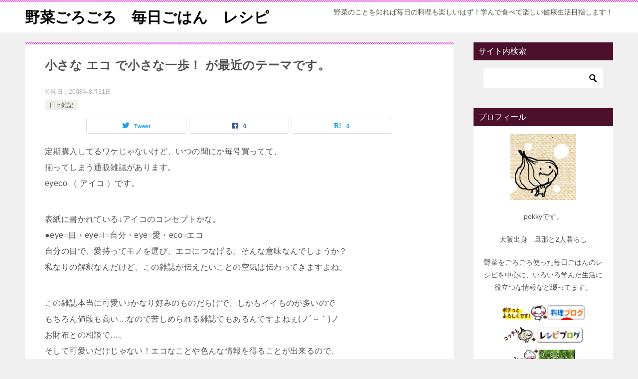

--- FILE ---
content_type: text/html; charset=UTF-8
request_url: https://www.comecome-happy.com/archives/zatsudan/eco/
body_size: 16098
content:
<!doctype html>
<html lang="ja" class="col2 layout-footer-show">
<head>
	<meta charset="UTF-8">
	<meta name="viewport" content="width=device-width, initial-scale=1">
	<link rel="profile" href="http://gmpg.org/xfn/11">

	<title>小さな エコ で小さな一歩！ が最近のテーマです。</title>
<meta name='robots' content='max-image-preview:large' />
	<script>
		var shf = 1;
		var lso = 1;
		var ajaxurl = 'https://www.comecome-happy.com/wp-admin/admin-ajax.php';
		var sns_cnt = true;
			</script>
	<link rel="alternate" type="application/rss+xml" title="野菜ごろごろ　毎日ごはん　レシピ &raquo; フィード" href="https://www.comecome-happy.com/feed/" />
<link rel="alternate" type="application/rss+xml" title="野菜ごろごろ　毎日ごはん　レシピ &raquo; コメントフィード" href="https://www.comecome-happy.com/comments/feed/" />
<link rel="alternate" type="application/rss+xml" title="野菜ごろごろ　毎日ごはん　レシピ &raquo; 小さな エコ で小さな一歩！ が最近のテーマです。 のコメントのフィード" href="https://www.comecome-happy.com/archives/zatsudan/eco/feed/" />
<link rel="alternate" title="oEmbed (JSON)" type="application/json+oembed" href="https://www.comecome-happy.com/wp-json/oembed/1.0/embed?url=https%3A%2F%2Fwww.comecome-happy.com%2Farchives%2Fzatsudan%2Feco%2F" />
<link rel="alternate" title="oEmbed (XML)" type="text/xml+oembed" href="https://www.comecome-happy.com/wp-json/oembed/1.0/embed?url=https%3A%2F%2Fwww.comecome-happy.com%2Farchives%2Fzatsudan%2Feco%2F&#038;format=xml" />
<style id='wp-img-auto-sizes-contain-inline-css' type='text/css'>
img:is([sizes=auto i],[sizes^="auto," i]){contain-intrinsic-size:3000px 1500px}
/*# sourceURL=wp-img-auto-sizes-contain-inline-css */
</style>
<style id='wp-emoji-styles-inline-css' type='text/css'>

	img.wp-smiley, img.emoji {
		display: inline !important;
		border: none !important;
		box-shadow: none !important;
		height: 1em !important;
		width: 1em !important;
		margin: 0 0.07em !important;
		vertical-align: -0.1em !important;
		background: none !important;
		padding: 0 !important;
	}
/*# sourceURL=wp-emoji-styles-inline-css */
</style>
<style id='wp-block-library-inline-css' type='text/css'>
:root{--wp-block-synced-color:#7a00df;--wp-block-synced-color--rgb:122,0,223;--wp-bound-block-color:var(--wp-block-synced-color);--wp-editor-canvas-background:#ddd;--wp-admin-theme-color:#007cba;--wp-admin-theme-color--rgb:0,124,186;--wp-admin-theme-color-darker-10:#006ba1;--wp-admin-theme-color-darker-10--rgb:0,107,160.5;--wp-admin-theme-color-darker-20:#005a87;--wp-admin-theme-color-darker-20--rgb:0,90,135;--wp-admin-border-width-focus:2px}@media (min-resolution:192dpi){:root{--wp-admin-border-width-focus:1.5px}}.wp-element-button{cursor:pointer}:root .has-very-light-gray-background-color{background-color:#eee}:root .has-very-dark-gray-background-color{background-color:#313131}:root .has-very-light-gray-color{color:#eee}:root .has-very-dark-gray-color{color:#313131}:root .has-vivid-green-cyan-to-vivid-cyan-blue-gradient-background{background:linear-gradient(135deg,#00d084,#0693e3)}:root .has-purple-crush-gradient-background{background:linear-gradient(135deg,#34e2e4,#4721fb 50%,#ab1dfe)}:root .has-hazy-dawn-gradient-background{background:linear-gradient(135deg,#faaca8,#dad0ec)}:root .has-subdued-olive-gradient-background{background:linear-gradient(135deg,#fafae1,#67a671)}:root .has-atomic-cream-gradient-background{background:linear-gradient(135deg,#fdd79a,#004a59)}:root .has-nightshade-gradient-background{background:linear-gradient(135deg,#330968,#31cdcf)}:root .has-midnight-gradient-background{background:linear-gradient(135deg,#020381,#2874fc)}:root{--wp--preset--font-size--normal:16px;--wp--preset--font-size--huge:42px}.has-regular-font-size{font-size:1em}.has-larger-font-size{font-size:2.625em}.has-normal-font-size{font-size:var(--wp--preset--font-size--normal)}.has-huge-font-size{font-size:var(--wp--preset--font-size--huge)}.has-text-align-center{text-align:center}.has-text-align-left{text-align:left}.has-text-align-right{text-align:right}.has-fit-text{white-space:nowrap!important}#end-resizable-editor-section{display:none}.aligncenter{clear:both}.items-justified-left{justify-content:flex-start}.items-justified-center{justify-content:center}.items-justified-right{justify-content:flex-end}.items-justified-space-between{justify-content:space-between}.screen-reader-text{border:0;clip-path:inset(50%);height:1px;margin:-1px;overflow:hidden;padding:0;position:absolute;width:1px;word-wrap:normal!important}.screen-reader-text:focus{background-color:#ddd;clip-path:none;color:#444;display:block;font-size:1em;height:auto;left:5px;line-height:normal;padding:15px 23px 14px;text-decoration:none;top:5px;width:auto;z-index:100000}html :where(.has-border-color){border-style:solid}html :where([style*=border-top-color]){border-top-style:solid}html :where([style*=border-right-color]){border-right-style:solid}html :where([style*=border-bottom-color]){border-bottom-style:solid}html :where([style*=border-left-color]){border-left-style:solid}html :where([style*=border-width]){border-style:solid}html :where([style*=border-top-width]){border-top-style:solid}html :where([style*=border-right-width]){border-right-style:solid}html :where([style*=border-bottom-width]){border-bottom-style:solid}html :where([style*=border-left-width]){border-left-style:solid}html :where(img[class*=wp-image-]){height:auto;max-width:100%}:where(figure){margin:0 0 1em}html :where(.is-position-sticky){--wp-admin--admin-bar--position-offset:var(--wp-admin--admin-bar--height,0px)}@media screen and (max-width:600px){html :where(.is-position-sticky){--wp-admin--admin-bar--position-offset:0px}}

/*# sourceURL=wp-block-library-inline-css */
</style><style id='global-styles-inline-css' type='text/css'>
:root{--wp--preset--aspect-ratio--square: 1;--wp--preset--aspect-ratio--4-3: 4/3;--wp--preset--aspect-ratio--3-4: 3/4;--wp--preset--aspect-ratio--3-2: 3/2;--wp--preset--aspect-ratio--2-3: 2/3;--wp--preset--aspect-ratio--16-9: 16/9;--wp--preset--aspect-ratio--9-16: 9/16;--wp--preset--color--black: #000000;--wp--preset--color--cyan-bluish-gray: #abb8c3;--wp--preset--color--white: #ffffff;--wp--preset--color--pale-pink: #f78da7;--wp--preset--color--vivid-red: #cf2e2e;--wp--preset--color--luminous-vivid-orange: #ff6900;--wp--preset--color--luminous-vivid-amber: #fcb900;--wp--preset--color--light-green-cyan: #7bdcb5;--wp--preset--color--vivid-green-cyan: #00d084;--wp--preset--color--pale-cyan-blue: #8ed1fc;--wp--preset--color--vivid-cyan-blue: #0693e3;--wp--preset--color--vivid-purple: #9b51e0;--wp--preset--gradient--vivid-cyan-blue-to-vivid-purple: linear-gradient(135deg,rgb(6,147,227) 0%,rgb(155,81,224) 100%);--wp--preset--gradient--light-green-cyan-to-vivid-green-cyan: linear-gradient(135deg,rgb(122,220,180) 0%,rgb(0,208,130) 100%);--wp--preset--gradient--luminous-vivid-amber-to-luminous-vivid-orange: linear-gradient(135deg,rgb(252,185,0) 0%,rgb(255,105,0) 100%);--wp--preset--gradient--luminous-vivid-orange-to-vivid-red: linear-gradient(135deg,rgb(255,105,0) 0%,rgb(207,46,46) 100%);--wp--preset--gradient--very-light-gray-to-cyan-bluish-gray: linear-gradient(135deg,rgb(238,238,238) 0%,rgb(169,184,195) 100%);--wp--preset--gradient--cool-to-warm-spectrum: linear-gradient(135deg,rgb(74,234,220) 0%,rgb(151,120,209) 20%,rgb(207,42,186) 40%,rgb(238,44,130) 60%,rgb(251,105,98) 80%,rgb(254,248,76) 100%);--wp--preset--gradient--blush-light-purple: linear-gradient(135deg,rgb(255,206,236) 0%,rgb(152,150,240) 100%);--wp--preset--gradient--blush-bordeaux: linear-gradient(135deg,rgb(254,205,165) 0%,rgb(254,45,45) 50%,rgb(107,0,62) 100%);--wp--preset--gradient--luminous-dusk: linear-gradient(135deg,rgb(255,203,112) 0%,rgb(199,81,192) 50%,rgb(65,88,208) 100%);--wp--preset--gradient--pale-ocean: linear-gradient(135deg,rgb(255,245,203) 0%,rgb(182,227,212) 50%,rgb(51,167,181) 100%);--wp--preset--gradient--electric-grass: linear-gradient(135deg,rgb(202,248,128) 0%,rgb(113,206,126) 100%);--wp--preset--gradient--midnight: linear-gradient(135deg,rgb(2,3,129) 0%,rgb(40,116,252) 100%);--wp--preset--font-size--small: 13px;--wp--preset--font-size--medium: 20px;--wp--preset--font-size--large: 36px;--wp--preset--font-size--x-large: 42px;--wp--preset--spacing--20: 0.44rem;--wp--preset--spacing--30: 0.67rem;--wp--preset--spacing--40: 1rem;--wp--preset--spacing--50: 1.5rem;--wp--preset--spacing--60: 2.25rem;--wp--preset--spacing--70: 3.38rem;--wp--preset--spacing--80: 5.06rem;--wp--preset--shadow--natural: 6px 6px 9px rgba(0, 0, 0, 0.2);--wp--preset--shadow--deep: 12px 12px 50px rgba(0, 0, 0, 0.4);--wp--preset--shadow--sharp: 6px 6px 0px rgba(0, 0, 0, 0.2);--wp--preset--shadow--outlined: 6px 6px 0px -3px rgb(255, 255, 255), 6px 6px rgb(0, 0, 0);--wp--preset--shadow--crisp: 6px 6px 0px rgb(0, 0, 0);}:where(.is-layout-flex){gap: 0.5em;}:where(.is-layout-grid){gap: 0.5em;}body .is-layout-flex{display: flex;}.is-layout-flex{flex-wrap: wrap;align-items: center;}.is-layout-flex > :is(*, div){margin: 0;}body .is-layout-grid{display: grid;}.is-layout-grid > :is(*, div){margin: 0;}:where(.wp-block-columns.is-layout-flex){gap: 2em;}:where(.wp-block-columns.is-layout-grid){gap: 2em;}:where(.wp-block-post-template.is-layout-flex){gap: 1.25em;}:where(.wp-block-post-template.is-layout-grid){gap: 1.25em;}.has-black-color{color: var(--wp--preset--color--black) !important;}.has-cyan-bluish-gray-color{color: var(--wp--preset--color--cyan-bluish-gray) !important;}.has-white-color{color: var(--wp--preset--color--white) !important;}.has-pale-pink-color{color: var(--wp--preset--color--pale-pink) !important;}.has-vivid-red-color{color: var(--wp--preset--color--vivid-red) !important;}.has-luminous-vivid-orange-color{color: var(--wp--preset--color--luminous-vivid-orange) !important;}.has-luminous-vivid-amber-color{color: var(--wp--preset--color--luminous-vivid-amber) !important;}.has-light-green-cyan-color{color: var(--wp--preset--color--light-green-cyan) !important;}.has-vivid-green-cyan-color{color: var(--wp--preset--color--vivid-green-cyan) !important;}.has-pale-cyan-blue-color{color: var(--wp--preset--color--pale-cyan-blue) !important;}.has-vivid-cyan-blue-color{color: var(--wp--preset--color--vivid-cyan-blue) !important;}.has-vivid-purple-color{color: var(--wp--preset--color--vivid-purple) !important;}.has-black-background-color{background-color: var(--wp--preset--color--black) !important;}.has-cyan-bluish-gray-background-color{background-color: var(--wp--preset--color--cyan-bluish-gray) !important;}.has-white-background-color{background-color: var(--wp--preset--color--white) !important;}.has-pale-pink-background-color{background-color: var(--wp--preset--color--pale-pink) !important;}.has-vivid-red-background-color{background-color: var(--wp--preset--color--vivid-red) !important;}.has-luminous-vivid-orange-background-color{background-color: var(--wp--preset--color--luminous-vivid-orange) !important;}.has-luminous-vivid-amber-background-color{background-color: var(--wp--preset--color--luminous-vivid-amber) !important;}.has-light-green-cyan-background-color{background-color: var(--wp--preset--color--light-green-cyan) !important;}.has-vivid-green-cyan-background-color{background-color: var(--wp--preset--color--vivid-green-cyan) !important;}.has-pale-cyan-blue-background-color{background-color: var(--wp--preset--color--pale-cyan-blue) !important;}.has-vivid-cyan-blue-background-color{background-color: var(--wp--preset--color--vivid-cyan-blue) !important;}.has-vivid-purple-background-color{background-color: var(--wp--preset--color--vivid-purple) !important;}.has-black-border-color{border-color: var(--wp--preset--color--black) !important;}.has-cyan-bluish-gray-border-color{border-color: var(--wp--preset--color--cyan-bluish-gray) !important;}.has-white-border-color{border-color: var(--wp--preset--color--white) !important;}.has-pale-pink-border-color{border-color: var(--wp--preset--color--pale-pink) !important;}.has-vivid-red-border-color{border-color: var(--wp--preset--color--vivid-red) !important;}.has-luminous-vivid-orange-border-color{border-color: var(--wp--preset--color--luminous-vivid-orange) !important;}.has-luminous-vivid-amber-border-color{border-color: var(--wp--preset--color--luminous-vivid-amber) !important;}.has-light-green-cyan-border-color{border-color: var(--wp--preset--color--light-green-cyan) !important;}.has-vivid-green-cyan-border-color{border-color: var(--wp--preset--color--vivid-green-cyan) !important;}.has-pale-cyan-blue-border-color{border-color: var(--wp--preset--color--pale-cyan-blue) !important;}.has-vivid-cyan-blue-border-color{border-color: var(--wp--preset--color--vivid-cyan-blue) !important;}.has-vivid-purple-border-color{border-color: var(--wp--preset--color--vivid-purple) !important;}.has-vivid-cyan-blue-to-vivid-purple-gradient-background{background: var(--wp--preset--gradient--vivid-cyan-blue-to-vivid-purple) !important;}.has-light-green-cyan-to-vivid-green-cyan-gradient-background{background: var(--wp--preset--gradient--light-green-cyan-to-vivid-green-cyan) !important;}.has-luminous-vivid-amber-to-luminous-vivid-orange-gradient-background{background: var(--wp--preset--gradient--luminous-vivid-amber-to-luminous-vivid-orange) !important;}.has-luminous-vivid-orange-to-vivid-red-gradient-background{background: var(--wp--preset--gradient--luminous-vivid-orange-to-vivid-red) !important;}.has-very-light-gray-to-cyan-bluish-gray-gradient-background{background: var(--wp--preset--gradient--very-light-gray-to-cyan-bluish-gray) !important;}.has-cool-to-warm-spectrum-gradient-background{background: var(--wp--preset--gradient--cool-to-warm-spectrum) !important;}.has-blush-light-purple-gradient-background{background: var(--wp--preset--gradient--blush-light-purple) !important;}.has-blush-bordeaux-gradient-background{background: var(--wp--preset--gradient--blush-bordeaux) !important;}.has-luminous-dusk-gradient-background{background: var(--wp--preset--gradient--luminous-dusk) !important;}.has-pale-ocean-gradient-background{background: var(--wp--preset--gradient--pale-ocean) !important;}.has-electric-grass-gradient-background{background: var(--wp--preset--gradient--electric-grass) !important;}.has-midnight-gradient-background{background: var(--wp--preset--gradient--midnight) !important;}.has-small-font-size{font-size: var(--wp--preset--font-size--small) !important;}.has-medium-font-size{font-size: var(--wp--preset--font-size--medium) !important;}.has-large-font-size{font-size: var(--wp--preset--font-size--large) !important;}.has-x-large-font-size{font-size: var(--wp--preset--font-size--x-large) !important;}
/*# sourceURL=global-styles-inline-css */
</style>

<style id='classic-theme-styles-inline-css' type='text/css'>
/*! This file is auto-generated */
.wp-block-button__link{color:#fff;background-color:#32373c;border-radius:9999px;box-shadow:none;text-decoration:none;padding:calc(.667em + 2px) calc(1.333em + 2px);font-size:1.125em}.wp-block-file__button{background:#32373c;color:#fff;text-decoration:none}
/*# sourceURL=/wp-includes/css/classic-themes.min.css */
</style>
<link rel='stylesheet' id='keni-style-css' href='https://www.comecome-happy.com/wp-content/themes/keni8-child/style.css?ver=6.9' type='text/css' media='all' />
<link rel='stylesheet' id='keni_base-css' href='https://www.comecome-happy.com/wp-content/themes/keni80_wp_standard_all_202403161408/base.css?ver=6.9' type='text/css' media='all' />
<link rel='stylesheet' id='keni-advanced-css' href='https://www.comecome-happy.com/wp-content/themes/keni80_wp_standard_all_202403161408/advanced.css?ver=6.9' type='text/css' media='all' />
<link rel='stylesheet' id='my-keni_base-css' href='https://www.comecome-happy.com/wp-content/themes/keni8-child/base.css?ver=6.9' type='text/css' media='all' />
<link rel='stylesheet' id='my-keni-advanced-css' href='https://www.comecome-happy.com/wp-content/themes/keni8-child/advanced.css?ver=6.9' type='text/css' media='all' />
<style id='keni_customized_css-inline-css' type='text/css'>
.color01{color: #ea20ea;}.color02{color: #ea41df;}.color03{color: ;}.color04{color: ;}.color05{color: ;}.color06{color: ;}.color07{color: #4c102c;}q{background: ;}table:not(.review-table) thead th{border-color: #ea41df;background-color: #ea41df;}a:hover,a:active,a:focus{color: #ea20ea;}.keni-header_wrap{background-image: linear-gradient(-45deg,#fff 25%,#ea41df 25%, #ea41df 50%,#fff 50%, #fff 75%,#ea41df 75%, #ea41df);}.keni-header_cont .header-mail .btn_header{color: #ea20ea;}.site-title > a span{color: #ea20ea;}.keni-breadcrumb-list li a:hover,.keni-breadcrumb-list li a:active,.keni-breadcrumb-list li a:focus{color: #ea20ea;}.keni-section h1:not(.title_no-style){background-image: linear-gradient(-45deg,#fff 25%,#ea41df 25%, #ea41df 50%,#fff 50%, #fff 75%,#ea41df 75%, #ea41df);}.archive_title{background-image: linear-gradient(-45deg,#fff 25%,#ea41df 25%, #ea41df 50%,#fff 50%, #fff 75%,#ea41df 75%, #ea41df);} h2:not(.title_no-style){background: #ea41df;}.profile-box-title {background: #ea41df;}.keni-related-title {background: #ea41df;}.comments-area h2 {background: #ea41df;}h3:not(.title_no-style){border-top-color: #ea41df;border-bottom-color: #ea41df;color: #ea20ea;}h4:not(.title_no-style){border-bottom-color: #ea41df;color: #ea20ea;}h5:not(.title_no-style){color: #ea20ea;}.keni-section h1 a:hover,.keni-section h1 a:active,.keni-section h1 a:focus,.keni-section h3 a:hover,.keni-section h3 a:active,.keni-section h3 a:focus,.keni-section h4 a:hover,.keni-section h4 a:active,.keni-section h4 a:focus,.keni-section h5 a:hover,.keni-section h5 a:active,.keni-section h5 a:focus,.keni-section h6 a:hover,.keni-section h6 a:active,.keni-section h6 a:focus{color: #ea20ea;}.keni-section .sub-section_title {background: #4c102c;}[id^='block'].keni-section_wrap.widget_block .keni-section h2{background: #4c102c;}.btn_style01{border-color: #ea20ea;color: #ea20ea;}.btn_style02{border-color: #ea20ea;color: #ea20ea;}.btn_style03{background: #ea41df;}.entry-list .entry_title a:hover,.entry-list .entry_title a:active,.entry-list .entry_title a:focus{color: #ea20ea;}.ently_read-more .btn{border-color: #ea20ea;color: #ea20ea;}.profile-box{background-color: ;}.advance-billing-box_next-title{color: ;}.step-chart li:nth-child(2){background-color: ;}.step-chart_style01 li:nth-child(2)::after,.step-chart_style02 li:nth-child(2)::after{border-top-color: ;}.step-chart li:nth-child(3){background-color: ;}.step-chart_style01 li:nth-child(3)::after,.step-chart_style02 li:nth-child(3)::after{border-top-color: ;}.step-chart li:nth-child(4){background-color: #ea41df;}.step-chart_style01 li:nth-child(4)::after,.step-chart_style02 li:nth-child(4)::after{border-top-color: #ea41df;}.toc-area_inner .toc-area_list > li::before{background: #ea41df;}.toc_title{color: #ea20ea;}.list_style02 li::before{background: #ea41df;}.dl_style02 dt{background: #ea41df;}.dl_style02 dd{background: ;}.accordion-list dt{background: #ea41df;}.ranking-list .review_desc_title{color: #ea20ea;}.review_desc{background-color: ;}.item-box .item-box_title{color: #ea20ea;}.item-box02{background-image: linear-gradient(-45deg,#fff 25%,#ea41df 25%, #ea41df 50%,#fff 50%, #fff 75%,#ea41df 75%, #ea41df);}.item-box02 .item-box_inner{background-color: ;}.item-box02 .item-box_title{background-color: #ea41df;}.item-box03 .item-box_title{background-color: #ea41df;}.box_style01{background-image: linear-gradient(-45deg,#fff 25%,#ea41df 25%, #ea41df 50%,#fff 50%, #fff 75%,#ea41df 75%, #ea41df);}.box_style01 .box_inner{background-color: ;}.box_style03{background: ;}.box_style06{background-color: ;}.cast-box{background-image: linear-gradient(-45deg,#fff 25%,#ea41df 25%, #ea41df 50%,#fff 50%, #fff 75%,#ea41df 75%, #ea41df);}.cast-box .cast_name,.cast-box_sub .cast_name{color: #ea20ea;}.widget .cast-box_sub .cast-box_sub_title{background-image: linear-gradient(-45deg,#ea41df 25%, #ea41df 50%,#fff 50%, #fff 75%,#ea41df 75%, #ea41df);}.voice_styl02{background-color: ;}.voice_styl03{background-image: linear-gradient(-45deg,#fff 25%, 25%,  50%,#fff 50%, #fff 75%, 75%, );}.voice-box .voice_title{color: #ea20ea;}.chat_style02 .bubble{background-color: #ea41df;}.chat_style02 .bubble .bubble_in{border-color: #ea41df;}.related-entry-list .related-entry_title a:hover,.related-entry-list .related-entry_title a:active,.related-entry-list .related-entry_title a:focus{color: #ea20ea;}.interval01 span{background-color: #ea41df;}.interval02 span{background-color: #ea41df;}.page-nav .current,.page-nav li a:hover,.page-nav li a:active,.page-nav li a:focus{background: #ea41df;}.page-nav-bf .page-nav_next:hover,.page-nav-bf .page-nav_next:active,.page-nav-bf .page-nav_next:focus,.page-nav-bf .page-nav_prev:hover,.page-nav-bf .page-nav_prev:active,.page-nav-bf .page-nav_prev:focus{color: #ea20ea;}.nav-links .nav-next a:hover, .nav-links .nav-next a:active, .nav-links .nav-next a:focus, .nav-links .nav-previous a:hover, .nav-links .nav-previous a:active, .nav-links .nav-previous a:focus {color: #ea20ea; text-decoration: 'underline'; }.commentary-box .commentary-box_title{color: #ea41df;}.calendar tfoot td a:hover,.calendar tfoot td a:active,.calendar tfoot td a:focus{color: #ea20ea;}.form-mailmaga .form-mailmaga_title{color: #ea41df;}.form-login .form-login_title{color: #ea41df;}.form-login-item .form-login_title{color: #ea41df;}.contact-box{background-image: linear-gradient(-45deg,#fff 25%, #ea41df 25%, #ea41df 50%,#fff 50%, #fff 75%,#ea41df 75%, #ea41df);}.contact-box_inner{background-color: ;}.contact-box .contact-box-title{background-color: #ea41df;}.contact-box_tel{color: #ea20ea;}.widget_recent_entries .keni-section ul li a:hover,.widget_recent_entries .keni-section ul li a:active,.widget_recent_entries .keni-section ul li a:focus,.widget_archive .keni-section > ul li a:hover,.widget_archive .keni-section > ul li a:active,.widget_archive .keni-section > ul li a:focus,.widget_categories .keni-section > ul li a:hover,.widget_categories .keni-section > ul li a:active,.widget_categories .keni-section > ul li a:focus,.widget_nav_menu .keni-section ul li a:hover,.widget_nav_menu .keni-section ul li a:active,.widget_nav_menu .keni-section ul li a:focus{color: #ea20ea;}.tagcloud a::before{color: #ea20ea;}.widget_recent_entries_img .list_widget_recent_entries_img .widget_recent_entries_img_entry_title a:hover,.widget_recent_entries_img .list_widget_recent_entries_img .widget_recent_entries_img_entry_title a:active,.widget_recent_entries_img .list_widget_recent_entries_img .widget_recent_entries_img_entry_title a:focus{color: #ea20ea;}.keni-link-card_title a:hover,.keni-link-card_title a:active,.keni-link-card_title a:focus{color: #ea20ea;}@media (min-width : 768px){.keni-gnav_inner li a:hover,.keni-gnav_inner li a:active,.keni-gnav_inner li a:focus{border-bottom-color: #ea41df;}.step-chart_style02 li:nth-child(2)::after{border-left-color: ;}.step-chart_style02 li:nth-child(3)::after{border-left-color: ;}.step-chart_style02 li:nth-child(4)::after{border-left-color: #ea41df;}.col1 .contact-box_tel{color: #ea20ea;}.step-chart_style02 li:nth-child(1)::after,.step-chart_style02 li:nth-child(2)::after,.step-chart_style02 li:nth-child(3)::after,.step-chart_style02 li:nth-child(4)::after{border-top-color: transparent;}}@media (min-width : 920px){.contact-box_tel{color: #ea20ea;}}
/*# sourceURL=keni_customized_css-inline-css */
</style>
<link rel="canonical" href="https://www.comecome-happy.com/archives/zatsudan/eco/" />
<link rel="https://api.w.org/" href="https://www.comecome-happy.com/wp-json/" /><link rel="alternate" title="JSON" type="application/json" href="https://www.comecome-happy.com/wp-json/wp/v2/posts/236" /><link rel="EditURI" type="application/rsd+xml" title="RSD" href="https://www.comecome-happy.com/xmlrpc.php?rsd" />
<link rel='shortlink' href='https://www.comecome-happy.com/?p=236' />
<meta name="description" content="買うことで誰かを助けたり、温暖化防止に繋げたり、ちょっとイイことしませんか？">
		<!--OGP-->
		<meta property="og:type" content="article" />
<meta property="og:url" content="https://www.comecome-happy.com/archives/zatsudan/eco/" />
		<meta property="og:title" content="小さな エコ で小さな一歩！ が最近のテーマです。"/>
		<meta property="og:description" content="買うことで誰かを助けたり、温暖化防止に繋げたり、ちょっとイイことしませんか？
">
		<meta property="og:site_name" content="野菜ごろごろ　毎日ごはん　レシピ">
		<meta property="og:image" content="https://www.comecome-happy.com/wp-content/themes/keni8-child/images/ogp-default.jpg">
					<meta property="og:image:type" content="image/jpeg">
						<meta property="og:image:width" content="540">
			<meta property="og:image:height" content="360">
					<meta property="og:locale" content="ja_JP">
				<!--OGP-->
		<script async src="https://pagead2.googlesyndication.com/pagead/js/adsbygoogle.js?client=ca-pub-0716620775265262"
     crossorigin="anonymous"></script></head>

<body class="wp-singular post-template-default single single-post postid-236 single-format-standard wp-theme-keni80_wp_standard_all_202403161408 wp-child-theme-keni8-child no-gn"><!--ページの属性-->

<div id="top" class="keni-container">

<!--▼▼ ヘッダー ▼▼-->
<div class="keni-header_wrap">
	<div class="keni-header_outer">
		
		<header class="keni-header keni-header_col1">
			<div class="keni-header_inner">

							<p class="site-title"><a href="https://www.comecome-happy.com/" rel="home">野菜ごろごろ　毎日ごはん　レシピ</a></p>
			
			<div class="keni-header_cont">
			<p class="site-description">野菜のことを知れば毎日の料理も楽しいはず！学んで食べて楽しい健康生活目指します！</p>			</div>

			</div><!--keni-header_inner-->
		</header><!--keni-header-->	</div><!--keni-header_outer-->
</div><!--keni-header_wrap-->
<!--▲▲ ヘッダー ▲▲-->

<div id="click-space"></div>




<div class="keni-main_wrap">
	<div class="keni-main_outer">

		<!--▼▼ メインコンテンツ ▼▼-->
		<main id="main" class="keni-main">
			<div class="keni-main_inner">

				<aside class="free-area free-area_before-title">
									</aside><!-- #secondary -->

		<article class="post-236 post type-post status-publish format-standard category-zatsudan keni-section" itemscope itemtype="http://schema.org/Article">
<meta itemscope itemprop="mainEntityOfPage"  itemType="https://schema.org/WebPage" itemid="https://www.comecome-happy.com/archives/zatsudan/eco/" />

<div class="keni-section_wrap article_wrap">
	<div class="keni-section">

		<header class="article-header">
			<h1 class="entry_title" itemprop="headline">小さな エコ で小さな一歩！ が最近のテーマです。</h1>
			<div class="entry_status">
		<ul class="entry_date">
				<li class="entry_date_item">公開日：<time itemprop="datePublished" datetime="2008-08-31T21:34:57+09:00" content="2008-08-31T21:34:57+09:00">2008年8月31日</time></li>	</ul>
		<ul class="entry_category">
		<li class="entry_category_item zatsudan"><a href="https://www.comecome-happy.com/archives/category/zatsudan/">日々雑記</a></li>	</ul>
</div>						<aside class="sns-btn_wrap">
			<div class="sns-btn_tw" data-url="https://www.comecome-happy.com/archives/zatsudan/eco/" data-title="%E5%B0%8F%E3%81%95%E3%81%AA+%E3%82%A8%E3%82%B3+%E3%81%A7%E5%B0%8F%E3%81%95%E3%81%AA%E4%B8%80%E6%AD%A9%EF%BC%81+%E3%81%8C%E6%9C%80%E8%BF%91%E3%81%AE%E3%83%86%E3%83%BC%E3%83%9E%E3%81%A7%E3%81%99%E3%80%82"></div>
		<div class="sns-btn_fb" data-url="https://www.comecome-happy.com/archives/zatsudan/eco/" data-title="%E5%B0%8F%E3%81%95%E3%81%AA+%E3%82%A8%E3%82%B3+%E3%81%A7%E5%B0%8F%E3%81%95%E3%81%AA%E4%B8%80%E6%AD%A9%EF%BC%81+%E3%81%8C%E6%9C%80%E8%BF%91%E3%81%AE%E3%83%86%E3%83%BC%E3%83%9E%E3%81%A7%E3%81%99%E3%80%82"></div>
		<div class="sns-btn_hatena" data-url="https://www.comecome-happy.com/archives/zatsudan/eco/" data-title="%E5%B0%8F%E3%81%95%E3%81%AA+%E3%82%A8%E3%82%B3+%E3%81%A7%E5%B0%8F%E3%81%95%E3%81%AA%E4%B8%80%E6%AD%A9%EF%BC%81+%E3%81%8C%E6%9C%80%E8%BF%91%E3%81%AE%E3%83%86%E3%83%BC%E3%83%9E%E3%81%A7%E3%81%99%E3%80%82"></div>
		</aside>					</header><!-- .article-header -->

		<div class="article-body" itemprop="articleBody">
			
			<p>定期購入してるワケじゃないけど、いつの間にか毎号買ってて、<br />
揃ってしまう通販雑誌があります。<br />
eyeco （ アイコ ）です。</p>
<p>表紙に書かれている↓アイコのコンセプトかな。<br />
<span class="kon">●eye=目・eye=I=自分・eye=愛・eco=エコ</span><br />
<span class="bro">自分</span>の<span class="bro">目</span>で、<span class="bro">愛</span>持ってモノを選び、<span class="bro">エコ</span>につなげる。そんな意味なんでしょうか？<br />
私なりの解釈なんだけど、この雑誌が伝えたいことの空気は伝わってきますよね。</p>
<p>この雑誌本当に可愛い♪かなり好みのものだらけで、しかもイイものが多いので<br />
もちろん値段も高い&#8230;なので苦しめられる雑誌でもあるんですよねぇ(ノ´～｀)ノ<br />
お財布との相談で&#8230;。<br />
そして可愛いだけじゃない！エコなことや色んな情報を得ることが出来るので、<br />
知識にもなるんですよね。<br />
<a href="http://hb.afl.rakuten.co.jp/hgc/07d6409d.c481c6e5.07d6409e.5ec578e8/?pc=http%3a%2f%2fitem.rakuten.co.jp%2fbook%2f5826538%2f&amp;m=http%3a%2f%2fm.rakuten.co.jp%2fbook%2fi%2f13028399%2f" target="_blank"><img decoding="async" src="http://hbb.afl.rakuten.co.jp/hgb/?pc=http%3a%2f%2fthumbnail.image.rakuten.co.jp%2f%400_mall%2fbook%2fcabinet%2f8620%2f86207181.jpg%3f_ex%3d128x128&amp;m=http%3a%2f%2fthumbnail.image.rakuten.co.jp%2f%400_mall%2fbook%2fcabinet%2f8620%2f86207181.jpg%3f_ex%3d80x80" width="85" height="128" alt="通販カタログ アイコ" /></a><br />
<a href="http://hb.afl.rakuten.co.jp/hgc/07d6409d.c481c6e5.07d6409e.5ec578e8/?pc=http%3a%2f%2fitem.rakuten.co.jp%2fbook%2f5826538%2f&amp;m=http%3a%2f%2fm.rakuten.co.jp%2fbook%2fi%2f13028399%2f" target="_blank">eyeco（2008 autumn）</a></p>
<p><span id="more-236"></span><br />
で、ですねぇ、今回は<br />
<span class="bro">&#8220;地球を救う企業のこころみ、こころざし&#8221;</span><br />
企業努力で、特定の商品の売上の何％かを、<br />
エコや社会貢献、地球を救うことに繋げる活動をしているってやつです。</p>
<p>逆に私たちがその商品を買えば、そのお金の一部が寄付できるんです♪<br />
例えば&#8230;↓<br />
<span class="bro">●乾電池を買うと→太陽光発電機が増える！</span><br />
<a href="http://hb.afl.rakuten.co.jp/hgc/0886d1b2.1d6ad141.0886d1b3.23b51614/?pc=http%3a%2f%2fitem.rakuten.co.jp%2fwebby%2f10004896%2f&amp;m=http%3a%2f%2fm.rakuten.co.jp%2fwebby%2fi%2f10004896%2f" target="_blank"><img decoding="async" src="http://hbb.afl.rakuten.co.jp/hgb/?pc=http%3a%2f%2fthumbnail.image.rakuten.co.jp%2f%400_gold%2fwebby%2fimg%2fdenti%2f1008742.jpg%3f_ex%3d128x128&amp;m=http%3a%2f%2fthumbnail.image.rakuten.co.jp%2f%400_gold%2fwebby%2fimg%2fdenti%2f1008742.jpg%3f_ex%3d80x80" width="93" height="128" alt="そらべあ基金" /></a><br />
<a href="http://hb.afl.rakuten.co.jp/hgc/0886d1b2.1d6ad141.0886d1b3.23b51614/?pc=http%3a%2f%2fitem.rakuten.co.jp%2fwebby%2f10004896%2f&amp;m=http%3a%2f%2fm.rakuten.co.jp%2fwebby%2fi%2f10004896%2f" target="_blank">ソニー ニッケル水素電池専用充電器</a><br />
コレ↑のようなソニーの電池や充電器の売上の一部が<br />
<span class="bro">&#8220;そらべあ基金&#8221;</span>に寄付されます。</p>
<p>&#8220;そらべあ&#8221;とは&#8230;<br />
<span class="red">そら</span>＝ソーラー＝空・太陽、<span class="red">べあ</span>＝ベア（クマ）＝ホッキョクグマ（温暖化の影響で住む場所がなくなってます。）<br />
の連想から生まれた、地球温暖化防止などを伝えるキャラクターのこと。<br />
↓少し悲しそうに涙を流しているホッキョクグマ君です。<br />
<img decoding="async" alt="そらべあ基金" src="https://www.comecome-happy.com/images/sorabea1.jpg" width="250" height="194" /><br />
そらべあ基金 のお金で保育園や幼稚園などに、太陽光発電設備<br />
（ソーラーシステム）を設置し、ＣＯ2削減に役立てているんだって！</p>
<p>他にもあります。</p>
<p><span class="bro">●iPod （PRODUCT） RED を買うと→アフリカの伝染病対策の応援に！</span><br />
<img loading="lazy" decoding="async" alt="ipodで寄付活動" src="https://www.comecome-happy.com/images/eco_ipod.jpg" width="250" height="190" /><br />
アップル製の&#8221;iPod nano&#8221;と&#8221; iPod shuffle&#8221;の赤色を購入すると、<br />
購入金額の一部が世界エイズ・結核・マラリア対策基金（世界基金）に<br />
寄付されます！<br />
アフリカでは毎日5800人以上の人がエイズで命を落とし、<br />
毎日2000人近い子供たちがＨＩＶに感染しているんだとか&#8230;。</p>
<p>※（PRODUCT） ＲＥＤはパートナー企業が共通ブランド製品&#8221;プロダクトＲＥＤ&#8221;を<br />
　開発・製造しその売上の最大50％を寄付し、アフリカのエイズ対策プログラムに<br />
　役立てているんだとか！特別な<span class="red">赤いアイテムに要注目</span>です！！</p>
<p>どうせ買うなら、誰かのためにって気持ちで<span class="bro">ちょっとイイこと</span>が<br />
できちゃうんですね。<br />
少しだけ意識して情報を見る目を持てば、少しだけ何かを変えること<br />
ができるかもしれないなぁと思った記事でした。<br />
色んなトコロや色んなモノで地球の人はつながっているんですね。</p>

		</div><!-- .article-body -->

	    </div><!-- .keni-section -->
</div><!-- .keni-section_wrap -->


<div class="behind-article-area">

<div class="keni-section_wrap keni-section_wrap_style02">
	<div class="keni-section">
<aside class="sns-btn_wrap">
			<div class="sns-btn_tw" data-url="https://www.comecome-happy.com/archives/zatsudan/eco/" data-title="%E5%B0%8F%E3%81%95%E3%81%AA+%E3%82%A8%E3%82%B3+%E3%81%A7%E5%B0%8F%E3%81%95%E3%81%AA%E4%B8%80%E6%AD%A9%EF%BC%81+%E3%81%8C%E6%9C%80%E8%BF%91%E3%81%AE%E3%83%86%E3%83%BC%E3%83%9E%E3%81%A7%E3%81%99%E3%80%82"></div>
		<div class="sns-btn_fb" data-url="https://www.comecome-happy.com/archives/zatsudan/eco/" data-title="%E5%B0%8F%E3%81%95%E3%81%AA+%E3%82%A8%E3%82%B3+%E3%81%A7%E5%B0%8F%E3%81%95%E3%81%AA%E4%B8%80%E6%AD%A9%EF%BC%81+%E3%81%8C%E6%9C%80%E8%BF%91%E3%81%AE%E3%83%86%E3%83%BC%E3%83%9E%E3%81%A7%E3%81%99%E3%80%82"></div>
		<div class="sns-btn_hatena" data-url="https://www.comecome-happy.com/archives/zatsudan/eco/" data-title="%E5%B0%8F%E3%81%95%E3%81%AA+%E3%82%A8%E3%82%B3+%E3%81%A7%E5%B0%8F%E3%81%95%E3%81%AA%E4%B8%80%E6%AD%A9%EF%BC%81+%E3%81%8C%E6%9C%80%E8%BF%91%E3%81%AE%E3%83%86%E3%83%BC%E3%83%9E%E3%81%A7%E3%81%99%E3%80%82"></div>
		</aside>

		<div class="keni-related-area keni-section_wrap keni-section_wrap_style02">
			<section class="keni-section">

			<h2 class="keni-related-title">関連記事</h2>

			<ul class="related-entry-list related-entry-list_style01">
			<li class="related-entry-list_item"><figure class="related-entry_thumb"><a href="https://www.comecome-happy.com/archives/zatsudan/_this_is_it_1/" title="映画 マイケル・ジャクソン this is it  上映期間延長！"><img src="https://www.comecome-happy.com/wp-content/themes/keni8-child/images/no-image.jpg" class="relation-image"width="540" height="360" alt="映画 マイケル・ジャクソン this is it  上映期間延長！"></a></figure><p class="related-entry_title"><a href="https://www.comecome-happy.com/archives/zatsudan/_this_is_it_1/" title="映画 マイケル・ジャクソン this is it  上映期間延長！">映画 マイケル・ジャクソン this is it  上映期間延長！</a></p></li><li class="related-entry-list_item"><figure class="related-entry_thumb"><a href="https://www.comecome-happy.com/archives/zatsudan/festa_02/" title="ダージリンフェスタ2008"><img src="https://www.comecome-happy.com/wp-content/themes/keni8-child/images/no-image.jpg" class="relation-image"width="540" height="360" alt="ダージリンフェスタ2008"></a></figure><p class="related-entry_title"><a href="https://www.comecome-happy.com/archives/zatsudan/festa_02/" title="ダージリンフェスタ2008">ダージリンフェスタ2008</a></p></li><li class="related-entry-list_item"><figure class="related-entry_thumb"><a href="https://www.comecome-happy.com/archives/zatsudan/post_238/" title="自然の恵み よかせっけん の泡がもっちり～"><img src="https://www.comecome-happy.com/wp-content/themes/keni8-child/images/no-image.jpg" class="relation-image"width="540" height="360" alt="自然の恵み よかせっけん の泡がもっちり～"></a></figure><p class="related-entry_title"><a href="https://www.comecome-happy.com/archives/zatsudan/post_238/" title="自然の恵み よかせっけん の泡がもっちり～">自然の恵み よかせっけん の泡がもっちり～</a></p></li><li class="related-entry-list_item"><figure class="related-entry_thumb"><a href="https://www.comecome-happy.com/archives/zatsudan/post_208/" title="今年の 敬老の日 のプレゼント決定～♪"><img src="https://www.comecome-happy.com/wp-content/themes/keni8-child/images/no-image.jpg" class="relation-image"width="540" height="360" alt="今年の 敬老の日 のプレゼント決定～♪"></a></figure><p class="related-entry_title"><a href="https://www.comecome-happy.com/archives/zatsudan/post_208/" title="今年の 敬老の日 のプレゼント決定～♪">今年の 敬老の日 のプレゼント決定～♪</a></p></li><li class="related-entry-list_item"><figure class="related-entry_thumb"><a href="https://www.comecome-happy.com/archives/zatsudan/post_276/" title="新型インフルエンザ 9月以降さらに拡大？！"><img src="https://www.comecome-happy.com/wp-content/themes/keni8-child/images/no-image.jpg" class="relation-image"width="540" height="360" alt="新型インフルエンザ 9月以降さらに拡大？！"></a></figure><p class="related-entry_title"><a href="https://www.comecome-happy.com/archives/zatsudan/post_276/" title="新型インフルエンザ 9月以降さらに拡大？！">新型インフルエンザ 9月以降さらに拡大？！</a></p></li><li class="related-entry-list_item"><figure class="related-entry_thumb"><a href="https://www.comecome-happy.com/archives/zatsudan/post_296/" title="ビューティーコロシアム 渡辺直美 の 肉食ダイエット"><img src="https://www.comecome-happy.com/wp-content/themes/keni8-child/images/no-image.jpg" class="relation-image"width="540" height="360" alt="ビューティーコロシアム 渡辺直美 の 肉食ダイエット"></a></figure><p class="related-entry_title"><a href="https://www.comecome-happy.com/archives/zatsudan/post_296/" title="ビューティーコロシアム 渡辺直美 の 肉食ダイエット">ビューティーコロシアム 渡辺直美 の 肉食ダイエット</a></p></li>
			</ul>


			</section><!--keni-section-->
		</div>		
	<nav class="navigation post-navigation" aria-label="投稿">
		<h2 class="screen-reader-text">投稿ナビゲーション</h2>
		<div class="nav-links"><div class="nav-previous"><a href="https://www.comecome-happy.com/archives/zatsudan/post_204/">ムー エスキモー ムートンブーツ ブロンズ ロング丈 ！！</a></div><div class="nav-next"><a href="https://www.comecome-happy.com/archives/zatsudan/post_208/">今年の 敬老の日 のプレゼント決定～♪</a></div></div>
	</nav>
	</div>
</div>
</div><!-- .behind-article-area -->

</article><!-- #post-## -->



<div class="keni-section_wrap keni-section_wrap_style02">
	<section id="comments" class="comments-area keni-section">


	<div id="respond" class="comment-respond">
		<h2 id="reply-title" class="comment-reply-title">コメントを残す <small><a rel="nofollow" id="cancel-comment-reply-link" href="/archives/zatsudan/eco/#respond" style="display:none;">コメントをキャンセル</a></small></h2><form action="https://www.comecome-happy.com/wp-comments-post.php" method="post" id="commentform" class="comment-form"><div class="comment-form-author"><p class="comment-form_item_title"><label for="author"><small>名前 <span class="required">必須</span></small></label></p><p class="comment-form_item_input"><input id="author" class="w60" name="author" type="text" value="" size="30" aria-required="true" required="required" /></p></div>
<div class="comment-form-email comment-form-mail"><p class="comment-form_item_title"><label for="email"><small>メール（公開されません） <span class="required">必須</span></small></label></p><p class="comment-form_item_input"><input id="email" class="w60" name="email" type="email" value="" size="30" aria-required="true" required="required" /></p></div>
<div class="comment-form-url"><p class="comment-form_item_title"><label for="url"><small>サイト</small></label></p><p class="comment-form_item_input"><input id="url" class="w60" name="url" type="url" value="" size="30" /></p></div>
<p class="comment-form-cookies-consent"><input id="wp-comment-cookies-consent" name="wp-comment-cookies-consent" type="checkbox" value="yes" /> <label for="wp-comment-cookies-consent">次回のコメントで使用するためブラウザーに自分の名前、メールアドレス、サイトを保存する。</label></p>
<p class="comment-form-comment comment-form_item_title"><label for="comment"><small>コメント</small></label></p><p class="comment-form_item_textarea"><textarea id="comment" name="comment" class="w100" cols="45" rows="8" maxlength="65525" aria-required="true" required="required"></textarea></p><div class="form-submit al-c m20-t"><p><input name="submit" type="submit" id="submit" class="submit btn btn-form01 dir-arw_r btn_style03" value="コメントを送信" /> <input type='hidden' name='comment_post_ID' value='236' id='comment_post_ID' />
<input type='hidden' name='comment_parent' id='comment_parent' value='0' />
</p></div><p class="tsa_param_field_tsa_" style="display:none;">email confirm<span class="required">*</span><input type="text" name="tsa_email_param_field___" id="tsa_email_param_field___" size="30" value="" />
	</p><p class="tsa_param_field_tsa_2" style="display:none;">post date<span class="required">*</span><input type="text" name="tsa_param_field_tsa_3" id="tsa_param_field_tsa_3" size="30" value="2026-01-24 14:50:07" />
	</p><p id="throwsSpamAway">日本語が含まれない投稿は無視されますのでご注意ください。（スパム対策）</p></form>	</div><!-- #respond -->
		
</section>
</div>
				<aside class="free-area free-area_after-cont">
									</aside><!-- #secondary -->

			</div><!-- .keni-main_inner -->
		</main><!-- .keni-main -->


<aside id="secondary" class="keni-sub">
	<div id="search-2" class="keni-section_wrap widget widget_search"><section class="keni-section"><h3 class="sub-section_title">サイト内検索</h3><div class="search-box">
	<form role="search" method="get" id="keni_search" class="searchform" action="https://www.comecome-happy.com/">
		<input type="text" value="" name="s" aria-label="検索"><button class="btn-search"><img src="https://www.comecome-happy.com/wp-content/themes/keni80_wp_standard_all_202403161408/images/icon/search_black.svg" width="18" height="18" alt="検索"></button>
	</form>
</div></section></div><div id="text-2" class="keni-section_wrap widget widget_text"><section class="keni-section"><h3 class="sub-section_title">プロフィール</h3>			<div class="textwidget"><div class="al-c">
<p><img alt="プロフィール" src="https://www.comecome-happy.com/images/profile_01.jpg" width="132" height="132" /></p>
<p>pokkyです。</p>
<p>大阪出身　旦那と2人暮らし</p>

<p>野菜をごろごろ使った毎日ごはんのレシピを中心に、いろいろ学んだ生活に役立つな情報など綴ってます。</p>

<ul class="al-c none">
<li class="m10-t m10-b"><a href="//food.blogmura.com/ranking.html"  target="_blank"><img src="https://www.comecome-happy.com/images/food88_31.gif" width="166" height="35" alt="にほんブログ村 料理ブログへ" /></a></li>
<li class="m10-b"><a href="https://www.recipe-blog.jp/ranki.cgi?id=9587" target="_blank"><img src="https://www.comecome-happy.com/images/recipe_blog_1.gif" width="160" height="35" alt="レシピブログ" /></a></li>
<li><a href="https://blog.with2.net/link.php?625851" target="_blank"><img src="https://www.comecome-happy.com/images/banner2.gif" width="127" height="35" alt="人気ブログランキングへ" /></a></li>
</ul>

</div></div>
		</section></div><div id="text-3" class="keni-section_wrap widget widget_text"><section class="keni-section"><h3 class="sub-section_title">お気に入りお取り寄せ</h3>			<div class="textwidget"><p class="b pink">実際に使ってみて本当に良かった<br />オススメできるもの集めました！</p>
<h4>やわらか湯たんぽ</h4>

<div class="al-c">
<img alt="やわらか湯たんぽ" src="https://www.comecome-happy.com/images/top_yutanpo_01.jpg" width="200" height="200" />
</div>
<p>最近人気の履いて歩ける湯たんぽ。</p>
<p>温まり方がじんわ～りくるので、足湯に浸かっているようにとても心地良いですよ！</p><p>もう冬中手放せそうにありません！</p>
<a href="https://www.comecome-happy.com/archives/post_413/" target="new">≫やわらか湯たんぽ体験レビュー≪</a>

<h4>b.glen（ビーグレン）</h4>
<div class="al-c">
<img alt="b.glen" src="https://www.comecome-happy.com/images/biguren.jpg" width="200" height="200" />
</div>
<p>トライアルから試してみて、もう5年以上使い続けてます。</p>
<p>トラブル肌が改善して、シミが薄くなりました♪<br/>（写真載せたレビュー↓です）
</p>
<a href="https://www.comecome-happy.com/archives/900/post_322/" target="new">≫ビーグレン体験レビュー≪</a>

<h4>らでぃっしゅぼーや</h4>

<div class="al-c">
<img alt="宅配有機野菜 らでぃっしゅぼーや" src="https://www.comecome-happy.com/images/top_radishboya_01.jpg" width="200" height="200" />
</div>
<p>有機野菜の濃い味を知ると、もうスーパーの野菜の味の薄さには戻れません。。。</p>
<a href="https://www.comecome-happy.com/archives/radish/post_403/" target="new">≫らでぃっしゅぼーや体験レビュー≪</a>

<h4>カイテキオリゴ</h4>

<div class="al-c">
<img alt="北の大地の天然オリゴ糖" src="https://www.comecome-happy.com/images/origo3.jpg" width="200" height="200" />
</div>
<p>これで<span class="b">慢性便秘が治りました</span></p>
<p>小さなお子様でも妊婦さんでも<br />安心なのでおススメです♪
</p>
<a href="https://www.comecome-happy.com/archives/cat54/post_192/" target="new">≫オリゴ糖体験レビュー≪</a>
</div>
		</section></div><div id="text-5" class="keni-section_wrap widget widget_text"><section class="keni-section"><h3 class="sub-section_title">[PR] がくぶん 野菜コーディネーター講座</h3>			<div class="textwidget"><a href="https://px.a8.net/svt/ejp?a8mat=1I082U+DPKR5U+3UW+6JC81" target="_blank" rel="nofollow">
<img border="0" width="200" height="200" alt="" src="https://www29.a8.net/svt/bgt?aid=090709734829&wid=019&eno=01&mid=s00000000500001098000&mc=1"></a>
<img border="0" width="1" height="1" src="https://www14.a8.net/0.gif?a8mat=1I082U+DPKR5U+3UW+6JC81" alt=""></div>
		</section></div><div id="categories-2" class="keni-section_wrap widget widget_categories"><section class="keni-section"><h3 class="sub-section_title">カテゴリー</h3>
			<ul>
					<li class="cat-item cat-item-990"><a href="https://www.comecome-happy.com/archives/category/505/">沖縄旅行情報</a>
</li>
	<li class="cat-item cat-item-60"><a href="https://www.comecome-happy.com/archives/category/cat10/">美味しかったお店</a>
</li>
	<li class="cat-item cat-item-1415"><a href="https://www.comecome-happy.com/archives/category/syoku/">食・料理めも</a>
<ul class='children'>
	<li class="cat-item cat-item-721"><a href="https://www.comecome-happy.com/archives/category/syoku/patty/">パーティー・イベントレシピ</a>
</li>
	<li class="cat-item cat-item-3"><a href="https://www.comecome-happy.com/archives/category/syoku/benri/">便利・日常レシピ</a>
</li>
	<li class="cat-item cat-item-9"><a href="https://www.comecome-happy.com/archives/category/syoku/syokuzai/">食材の栄養・効果</a>
</li>
	<li class="cat-item cat-item-13"><a href="https://www.comecome-happy.com/archives/category/syoku/tsukutta/">作ってみましたレシピ</a>
</li>
	<li class="cat-item cat-item-22"><a href="https://www.comecome-happy.com/archives/category/syoku/sweets/">甘いものレシピ</a>
</li>
	<li class="cat-item cat-item-70"><a href="https://www.comecome-happy.com/archives/category/syoku/kisetsu/">季節の食材レシピ</a>
</li>
	<li class="cat-item cat-item-375"><a href="https://www.comecome-happy.com/archives/category/syoku/kenkourecipe/">健康・美容レシピ</a>
</li>
	<li class="cat-item cat-item-472"><a href="https://www.comecome-happy.com/archives/category/syoku/iroirorecipe/">その他いろいろレシピ</a>
</li>
</ul>
</li>
	<li class="cat-item cat-item-64"><a href="https://www.comecome-happy.com/archives/category/zatsudan/">日々雑記</a>
</li>
	<li class="cat-item cat-item-111"><a href="https://www.comecome-happy.com/archives/category/kitchen-goods/">キッチン道具</a>
</li>
	<li class="cat-item cat-item-1646"><a href="https://www.comecome-happy.com/archives/category/shop/">お店めも</a>
<ul class='children'>
	<li class="cat-item cat-item-1340"><a href="https://www.comecome-happy.com/archives/category/shop/kyoto/">京都府</a>
</li>
	<li class="cat-item cat-item-1400"><a href="https://www.comecome-happy.com/archives/category/shop/shiga/">滋賀県</a>
</li>
</ul>
</li>
	<li class="cat-item cat-item-399"><a href="https://www.comecome-happy.com/archives/category/cat54/">オススメ食品情報</a>
</li>
	<li class="cat-item cat-item-2075"><a href="https://www.comecome-happy.com/archives/category/seikatsu/">生活のめも</a>
<ul class='children'>
	<li class="cat-item cat-item-766"><a href="https://www.comecome-happy.com/archives/category/seikatsu/takuhai/">野菜の宅配レビュー</a>
</li>
	<li class="cat-item cat-item-1524"><a href="https://www.comecome-happy.com/archives/category/seikatsu/souji/">掃除・洗濯ハック</a>
</li>
	<li class="cat-item cat-item-620"><a href="https://www.comecome-happy.com/archives/category/seikatsu/iroiro/">その他いろいろ</a>
</li>
</ul>
</li>
	<li class="cat-item cat-item-2076"><a href="https://www.comecome-happy.com/archives/category/biyou/">美容・健康めも</a>
<ul class='children'>
	<li class="cat-item cat-item-1172"><a href="https://www.comecome-happy.com/archives/category/biyou/hie/">冷え性改善</a>
</li>
	<li class="cat-item cat-item-1248"><a href="https://www.comecome-happy.com/archives/category/biyou/tameshita/">試してみました！</a>
</li>
	<li class="cat-item cat-item-1433"><a href="https://www.comecome-happy.com/archives/category/biyou/kenkounaru/">健康なるほど</a>
</li>
	<li class="cat-item cat-item-1587"><a href="https://www.comecome-happy.com/archives/category/biyou/diet/">ダイエット情報</a>
</li>
	<li class="cat-item cat-item-634"><a href="https://www.comecome-happy.com/archives/category/biyou/naruhodo/">美容なるほど</a>
</li>
</ul>
</li>
			</ul>

			</section></div></aside><!-- #secondary -->

	</div><!--keni-main_outer-->
</div><!--keni-main_wrap-->

<!--▼▼ パン屑リスト ▼▼-->
<div class="keni-breadcrumb-list_wrap">
	<div class="keni-breadcrumb-list_outer">
		<nav class="keni-breadcrumb-list">
			<ol class="keni-breadcrumb-list_inner" itemscope itemtype="http://schema.org/BreadcrumbList">
				<li itemprop="itemListElement" itemscope itemtype="http://schema.org/ListItem">
					<a itemprop="item" href="https://www.comecome-happy.com"><span itemprop="name">野菜ごろごろ　毎日ごはん　レシピ</span> TOP</a>
					<meta itemprop="position" content="1" />
				</li>
				<li itemprop="itemListElement" itemscope itemtype="http://schema.org/ListItem">
					<a itemprop="item" href="https://www.comecome-happy.com/archives/category/zatsudan/"><span itemprop="name">日々雑記</span></a>
					<meta itemprop="position" content="2" />
				</li>
				<li>小さな エコ で小さな一歩！ が最近のテーマです。</li>
			</ol>
		</nav>
	</div><!--keni-breadcrumb-list_outer-->
</div><!--keni-breadcrumb-list_wrap-->
<!--▲▲ パン屑リスト ▲▲-->


<!--▼▼ footer ▼▼-->
<div class="keni-footer_wrap">
	<div class="keni-footer_outer">
		<footer class="keni-footer">

			<div class="keni-footer_inner">
				<div class="keni-footer-cont_wrap">
															
				</div><!--keni-section_wrap-->
			</div><!--keni-footer_inner-->
		</footer><!--keni-footer-->
        <div class="footer-menu">
			<div class="menu-%e3%83%95%e3%83%83%e3%82%bf%e3%83%bc%e3%83%a1%e3%83%8b%e3%83%a5%e3%83%bc-container"><ul id="menu-%e3%83%95%e3%83%83%e3%82%bf%e3%83%bc%e3%83%a1%e3%83%8b%e3%83%a5%e3%83%bc" class="menu"><li id="menu-item-9" class="menu-item menu-item-type-post_type menu-item-object-page menu-item-9"><a href="https://www.comecome-happy.com/tokusyo/">特定商取引法に基づく表記</a></li>
<li id="menu-item-10" class="menu-item menu-item-type-post_type menu-item-object-page menu-item-10"><a href="https://www.comecome-happy.com/privacy-policy/">個人情報保護方針</a></li>
</ul></div>        </div>
		<div class="keni-copyright_wrap">
			<div class="keni-copyright">

				<small>&copy; 2016 野菜ごろごろ　毎日ごはん　レシピ</small>

			</div><!--keni-copyright_wrap-->
		</div><!--keni-copyright_wrap-->
	</div><!--keni-footer_outer-->
</div><!--keni-footer_wrap-->
<!--▲▲ footer ▲▲-->

<div class="keni-footer-panel_wrap">
<div class="keni-footer-panel_outer">
<aside class="keni-footer-panel">
<ul class="utility-menu">
<li class="btn_share utility-menu_item"><span class="icon_share"></span>シェア</li>
<li class="utility-menu_item"><a href="#top"><span class="icon_arrow_s_up"></span>TOPへ</a></li>
</ul>
<div class="keni-footer-panel_sns">
<div class="sns-btn_wrap sns-btn_wrap_s">
		<div class="sns-btn_tw"></div>
		<div class="sns-btn_fb"></div>
		<div class="sns-btn_hatena"></div>
		
</div>
</div>
</aside>
</div><!--keni-footer-panel_outer-->
</div><!--keni-footer-panel_wrap-->
</div><!--keni-container-->

<!--▼ページトップ-->
<p class="page-top"><a href="#top"></a></p>
<!--▲ページトップ-->

<script type="text/javascript" src="https://www.comecome-happy.com/wp-includes/js/jquery/jquery.min.js?ver=3.7.1" id="jquery-core-js"></script>
<script type="text/javascript" src="https://www.comecome-happy.com/wp-includes/js/jquery/jquery-migrate.min.js?ver=3.4.1" id="jquery-migrate-js"></script>
<script type="text/javascript" src="https://www.comecome-happy.com/wp-content/themes/keni80_wp_standard_all_202403161408/js/navigation.js?ver=20151215" id="keni-navigation-js"></script>
<script type="text/javascript" src="https://www.comecome-happy.com/wp-content/themes/keni80_wp_standard_all_202403161408/js/skip-link-focus-fix.js?ver=20151215" id="keni-skip-link-focus-fix-js"></script>
<script type="text/javascript" src="https://www.comecome-happy.com/wp-content/themes/keni80_wp_standard_all_202403161408/js/utility.js?ver=6.9" id="keni-utility-js"></script>
<script type="text/javascript" src="https://www.comecome-happy.com/wp-includes/js/comment-reply.min.js?ver=6.9" id="comment-reply-js" async="async" data-wp-strategy="async" fetchpriority="low"></script>
<script type="text/javascript" src="https://www.comecome-happy.com/wp-content/plugins/throws-spam-away/js/tsa_params.min.js?ver=3.8.1" id="throws-spam-away-script-js"></script>
<script type="speculationrules">
{"prefetch":[{"source":"document","where":{"and":[{"href_matches":"/*"},{"not":{"href_matches":["/wp-*.php","/wp-admin/*","/wp-content/uploads/*","/wp-content/*","/wp-content/plugins/*","/wp-content/themes/keni8-child/*","/wp-content/themes/keni80_wp_standard_all_202403161408/*","/*\\?(.+)"]}},{"not":{"selector_matches":"a[rel~=\"nofollow\"]"}},{"not":{"selector_matches":".no-prefetch, .no-prefetch a"}}]},"eagerness":"conservative"}]}
</script>
<script id="wp-emoji-settings" type="application/json">
{"baseUrl":"https://s.w.org/images/core/emoji/17.0.2/72x72/","ext":".png","svgUrl":"https://s.w.org/images/core/emoji/17.0.2/svg/","svgExt":".svg","source":{"concatemoji":"https://www.comecome-happy.com/wp-includes/js/wp-emoji-release.min.js?ver=6.9"}}
</script>
<script type="module">
/* <![CDATA[ */
/*! This file is auto-generated */
const a=JSON.parse(document.getElementById("wp-emoji-settings").textContent),o=(window._wpemojiSettings=a,"wpEmojiSettingsSupports"),s=["flag","emoji"];function i(e){try{var t={supportTests:e,timestamp:(new Date).valueOf()};sessionStorage.setItem(o,JSON.stringify(t))}catch(e){}}function c(e,t,n){e.clearRect(0,0,e.canvas.width,e.canvas.height),e.fillText(t,0,0);t=new Uint32Array(e.getImageData(0,0,e.canvas.width,e.canvas.height).data);e.clearRect(0,0,e.canvas.width,e.canvas.height),e.fillText(n,0,0);const a=new Uint32Array(e.getImageData(0,0,e.canvas.width,e.canvas.height).data);return t.every((e,t)=>e===a[t])}function p(e,t){e.clearRect(0,0,e.canvas.width,e.canvas.height),e.fillText(t,0,0);var n=e.getImageData(16,16,1,1);for(let e=0;e<n.data.length;e++)if(0!==n.data[e])return!1;return!0}function u(e,t,n,a){switch(t){case"flag":return n(e,"\ud83c\udff3\ufe0f\u200d\u26a7\ufe0f","\ud83c\udff3\ufe0f\u200b\u26a7\ufe0f")?!1:!n(e,"\ud83c\udde8\ud83c\uddf6","\ud83c\udde8\u200b\ud83c\uddf6")&&!n(e,"\ud83c\udff4\udb40\udc67\udb40\udc62\udb40\udc65\udb40\udc6e\udb40\udc67\udb40\udc7f","\ud83c\udff4\u200b\udb40\udc67\u200b\udb40\udc62\u200b\udb40\udc65\u200b\udb40\udc6e\u200b\udb40\udc67\u200b\udb40\udc7f");case"emoji":return!a(e,"\ud83e\u1fac8")}return!1}function f(e,t,n,a){let r;const o=(r="undefined"!=typeof WorkerGlobalScope&&self instanceof WorkerGlobalScope?new OffscreenCanvas(300,150):document.createElement("canvas")).getContext("2d",{willReadFrequently:!0}),s=(o.textBaseline="top",o.font="600 32px Arial",{});return e.forEach(e=>{s[e]=t(o,e,n,a)}),s}function r(e){var t=document.createElement("script");t.src=e,t.defer=!0,document.head.appendChild(t)}a.supports={everything:!0,everythingExceptFlag:!0},new Promise(t=>{let n=function(){try{var e=JSON.parse(sessionStorage.getItem(o));if("object"==typeof e&&"number"==typeof e.timestamp&&(new Date).valueOf()<e.timestamp+604800&&"object"==typeof e.supportTests)return e.supportTests}catch(e){}return null}();if(!n){if("undefined"!=typeof Worker&&"undefined"!=typeof OffscreenCanvas&&"undefined"!=typeof URL&&URL.createObjectURL&&"undefined"!=typeof Blob)try{var e="postMessage("+f.toString()+"("+[JSON.stringify(s),u.toString(),c.toString(),p.toString()].join(",")+"));",a=new Blob([e],{type:"text/javascript"});const r=new Worker(URL.createObjectURL(a),{name:"wpTestEmojiSupports"});return void(r.onmessage=e=>{i(n=e.data),r.terminate(),t(n)})}catch(e){}i(n=f(s,u,c,p))}t(n)}).then(e=>{for(const n in e)a.supports[n]=e[n],a.supports.everything=a.supports.everything&&a.supports[n],"flag"!==n&&(a.supports.everythingExceptFlag=a.supports.everythingExceptFlag&&a.supports[n]);var t;a.supports.everythingExceptFlag=a.supports.everythingExceptFlag&&!a.supports.flag,a.supports.everything||((t=a.source||{}).concatemoji?r(t.concatemoji):t.wpemoji&&t.twemoji&&(r(t.twemoji),r(t.wpemoji)))});
//# sourceURL=https://www.comecome-happy.com/wp-includes/js/wp-emoji-loader.min.js
/* ]]> */
</script>

</body>
</html>


--- FILE ---
content_type: text/html; charset=utf-8
request_url: https://www.google.com/recaptcha/api2/aframe
body_size: 247
content:
<!DOCTYPE HTML><html><head><meta http-equiv="content-type" content="text/html; charset=UTF-8"></head><body><script nonce="THM2NOHbRlQnd6UcQ_ocUg">/** Anti-fraud and anti-abuse applications only. See google.com/recaptcha */ try{var clients={'sodar':'https://pagead2.googlesyndication.com/pagead/sodar?'};window.addEventListener("message",function(a){try{if(a.source===window.parent){var b=JSON.parse(a.data);var c=clients[b['id']];if(c){var d=document.createElement('img');d.src=c+b['params']+'&rc='+(localStorage.getItem("rc::a")?sessionStorage.getItem("rc::b"):"");window.document.body.appendChild(d);sessionStorage.setItem("rc::e",parseInt(sessionStorage.getItem("rc::e")||0)+1);localStorage.setItem("rc::h",'1769266211292');}}}catch(b){}});window.parent.postMessage("_grecaptcha_ready", "*");}catch(b){}</script></body></html>